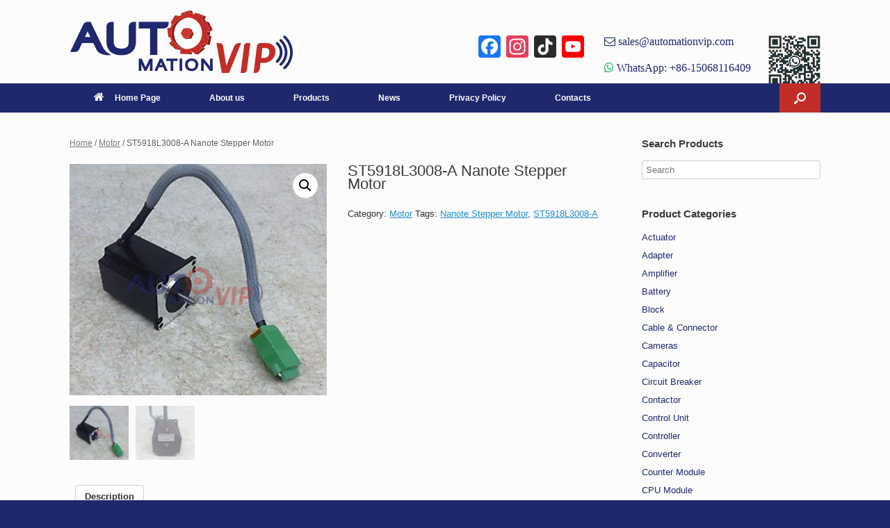

--- FILE ---
content_type: text/html; charset=UTF-8
request_url: https://www.automationvip.com/product/st5918l3008-a-nanote-stepper-motor/
body_size: 83627
content:
<!DOCTYPE html>
<html lang="en-US">
<head>
	<meta charset="UTF-8" />
	<meta http-equiv="X-UA-Compatible" content="IE=10" />
	<link rel="profile" href="http://gmpg.org/xfn/11" />
	<link rel="pingback" href="https://www.automationvip.com/xmlrpc.php" />
	<title>ST5918L3008-A Nanote Stepper Motor - Automation VIP</title>

<!-- All in One SEO Pack 2.3.16 by Michael Torbert of Semper Fi Web Designob_start_detected [-1,-1] -->
<link rel="canonical" href="https://www.automationvip.com/product/st5918l3008-a-nanote-stepper-motor/" />
<!-- /all in one seo pack -->
<link rel='dns-prefetch' href='//static.addtoany.com' />
<link rel='dns-prefetch' href='//s.w.org' />
<link rel="alternate" type="application/rss+xml" title="Automation VIP &raquo; Feed" href="https://www.automationvip.com/feed/" />
<link rel="alternate" type="application/rss+xml" title="Automation VIP &raquo; Comments Feed" href="https://www.automationvip.com/comments/feed/" />
<!-- This site uses the Google Analytics by MonsterInsights plugin v6.2.3 - Using Analytics tracking - https://www.monsterinsights.com/ -->
<script type="text/javascript" data-cfasync="false">
		var disableStr = 'ga-disable-UA-106138531-2';

	/* Function to detect opted out users */
	function __gaTrackerIsOptedOut() {
		return document.cookie.indexOf(disableStr + '=true') > -1;
	}

	/* Disable tracking if the opt-out cookie exists. */
	if ( __gaTrackerIsOptedOut() ) {
		window[disableStr] = true;
	}

	/* Opt-out function */
	function __gaTrackerOptout() {
	  document.cookie = disableStr + '=true; expires=Thu, 31 Dec 2099 23:59:59 UTC; path=/';
	  window[disableStr] = true;
	}
		(function(i,s,o,g,r,a,m){i['GoogleAnalyticsObject']=r;i[r]=i[r]||function(){
		(i[r].q=i[r].q||[]).push(arguments)},i[r].l=1*new Date();a=s.createElement(o),
		m=s.getElementsByTagName(o)[0];a.async=1;a.src=g;m.parentNode.insertBefore(a,m)
	})(window,document,'script','//www.google-analytics.com/analytics.js','__gaTracker');

	__gaTracker('create', 'UA-106138531-2', 'auto');
	__gaTracker('set', 'forceSSL', true);
	__gaTracker('require', 'displayfeatures');
	__gaTracker('require', 'linkid', 'linkid.js');
	__gaTracker('send','pageview');
</script>
<!-- / Google Analytics by MonsterInsights -->
		<script type="text/javascript">
			window._wpemojiSettings = {"baseUrl":"https:\/\/s.w.org\/images\/core\/emoji\/2.3\/72x72\/","ext":".png","svgUrl":"https:\/\/s.w.org\/images\/core\/emoji\/2.3\/svg\/","svgExt":".svg","source":{"concatemoji":"https:\/\/www.automationvip.com\/wp-includes\/js\/wp-emoji-release.min.js?ver=4.8.25"}};
			!function(t,a,e){var r,i,n,o=a.createElement("canvas"),l=o.getContext&&o.getContext("2d");function c(t){var e=a.createElement("script");e.src=t,e.defer=e.type="text/javascript",a.getElementsByTagName("head")[0].appendChild(e)}for(n=Array("flag","emoji4"),e.supports={everything:!0,everythingExceptFlag:!0},i=0;i<n.length;i++)e.supports[n[i]]=function(t){var e,a=String.fromCharCode;if(!l||!l.fillText)return!1;switch(l.clearRect(0,0,o.width,o.height),l.textBaseline="top",l.font="600 32px Arial",t){case"flag":return(l.fillText(a(55356,56826,55356,56819),0,0),e=o.toDataURL(),l.clearRect(0,0,o.width,o.height),l.fillText(a(55356,56826,8203,55356,56819),0,0),e===o.toDataURL())?!1:(l.clearRect(0,0,o.width,o.height),l.fillText(a(55356,57332,56128,56423,56128,56418,56128,56421,56128,56430,56128,56423,56128,56447),0,0),e=o.toDataURL(),l.clearRect(0,0,o.width,o.height),l.fillText(a(55356,57332,8203,56128,56423,8203,56128,56418,8203,56128,56421,8203,56128,56430,8203,56128,56423,8203,56128,56447),0,0),e!==o.toDataURL());case"emoji4":return l.fillText(a(55358,56794,8205,9794,65039),0,0),e=o.toDataURL(),l.clearRect(0,0,o.width,o.height),l.fillText(a(55358,56794,8203,9794,65039),0,0),e!==o.toDataURL()}return!1}(n[i]),e.supports.everything=e.supports.everything&&e.supports[n[i]],"flag"!==n[i]&&(e.supports.everythingExceptFlag=e.supports.everythingExceptFlag&&e.supports[n[i]]);e.supports.everythingExceptFlag=e.supports.everythingExceptFlag&&!e.supports.flag,e.DOMReady=!1,e.readyCallback=function(){e.DOMReady=!0},e.supports.everything||(r=function(){e.readyCallback()},a.addEventListener?(a.addEventListener("DOMContentLoaded",r,!1),t.addEventListener("load",r,!1)):(t.attachEvent("onload",r),a.attachEvent("onreadystatechange",function(){"complete"===a.readyState&&e.readyCallback()})),(r=e.source||{}).concatemoji?c(r.concatemoji):r.wpemoji&&r.twemoji&&(c(r.twemoji),c(r.wpemoji)))}(window,document,window._wpemojiSettings);
		</script>
		<style type="text/css">
img.wp-smiley,
img.emoji {
	display: inline !important;
	border: none !important;
	box-shadow: none !important;
	height: 1em !important;
	width: 1em !important;
	margin: 0 .07em !important;
	vertical-align: -0.1em !important;
	background: none !important;
	padding: 0 !important;
}
</style>
<link rel='stylesheet' id='berocket_lgv_style-css'  href='https://www.automationvip.com/wp-content/plugins/gridlist-view-for-woocommerce/css/shop_lgv.css?ver=1.0.9.1' type='text/css' media='all' />
<link rel='stylesheet' id='font-awesome-css'  href='https://www.automationvip.com/wp-content/plugins/gridlist-view-for-woocommerce/css/font-awesome.min.css?ver=4.8.25' type='text/css' media='all' />
<link rel='stylesheet' id='sow-button-base-css'  href='https://www.automationvip.com/wp-content/plugins/so-widgets-bundle/widgets/button/css/style.css?ver=1.9.8' type='text/css' media='all' />
<link rel='stylesheet' id='tags-page-css'  href='https://www.automationvip.com/wp-content/plugins/tags-page/css/tags-page.min.css?ver=4.8.25' type='text/css' media='all' />
<link rel='stylesheet' id='wcps_style-css'  href='https://www.automationvip.com/wp-content/plugins/woocommerce-products-slider/assets/front/css/style.css?ver=4.8.25' type='text/css' media='all' />
<link rel='stylesheet' id='wcps_style.themes-css'  href='https://www.automationvip.com/wp-content/plugins/woocommerce-products-slider/assets/global/css/style.themes.css?ver=4.8.25' type='text/css' media='all' />
<link rel='stylesheet' id='owl.carousel-css'  href='https://www.automationvip.com/wp-content/plugins/woocommerce-products-slider/assets/front/css/owl.carousel.css?ver=4.8.25' type='text/css' media='all' />
<link rel='stylesheet' id='photoswipe-css'  href='//www.automationvip.com/wp-content/plugins/woocommerce/assets/css/photoswipe/photoswipe.css?ver=3.1.2' type='text/css' media='all' />
<link rel='stylesheet' id='photoswipe-default-skin-css'  href='//www.automationvip.com/wp-content/plugins/woocommerce/assets/css/photoswipe/default-skin/default-skin.css?ver=3.1.2' type='text/css' media='all' />
<link rel='stylesheet' id='woocommerce-layout-css'  href='//www.automationvip.com/wp-content/plugins/woocommerce/assets/css/woocommerce-layout.css?ver=3.1.2' type='text/css' media='all' />
<link rel='stylesheet' id='woocommerce-smallscreen-css'  href='//www.automationvip.com/wp-content/plugins/woocommerce/assets/css/woocommerce-smallscreen.css?ver=3.1.2' type='text/css' media='only screen and (max-width: 768px)' />
<link rel='stylesheet' id='woocommerce-general-css'  href='//www.automationvip.com/wp-content/plugins/woocommerce/assets/css/woocommerce.css?ver=3.1.2' type='text/css' media='all' />
<link rel='stylesheet' id='wp-show-posts-css'  href='https://www.automationvip.com/wp-content/plugins/wp-show-posts/css/wp-show-posts-min.css?ver=1.1.3' type='text/css' media='all' />
<link rel='stylesheet' id='vantage-style-css'  href='https://www.automationvip.com/wp-content/themes/vantage/style.css?ver=1.6.3' type='text/css' media='all' />
<link rel='stylesheet' id='vantage-woocommerce-css'  href='https://www.automationvip.com/wp-content/themes/vantage/css/woocommerce.css?ver=4.8.25' type='text/css' media='all' />
<link rel='stylesheet' id='siteorigin-mobilenav-css'  href='https://www.automationvip.com/wp-content/themes/vantage/inc/mobilenav/css/mobilenav.css?ver=1.6.3' type='text/css' media='all' />
<link rel='stylesheet' id='recent-posts-widget-with-thumbnails-public-style-css'  href='https://www.automationvip.com/wp-content/plugins/recent-posts-widget-with-thumbnails/public.css?ver=5.1.1' type='text/css' media='all' />
<link rel='stylesheet' id='addtoany-css'  href='https://www.automationvip.com/wp-content/plugins/add-to-any/addtoany.min.css?ver=1.16' type='text/css' media='all' />
<script type='text/javascript' src='https://www.automationvip.com/wp-includes/js/jquery/jquery.js?ver=1.12.4'></script>
<script type='text/javascript' src='https://www.automationvip.com/wp-includes/js/jquery/jquery-migrate.min.js?ver=1.4.1'></script>
<script type='text/javascript' src='https://www.automationvip.com/wp-content/plugins/gridlist-view-for-woocommerce/js/jquery.cookie.js?ver=1.0.9.1'></script>
<script type='text/javascript'>
/* <![CDATA[ */
var lgv_options = {"user_func":{"before_style_set":"","after_style_set":"","after_style_list":"","after_style_grid":"","before_get_cookie":"","after_get_cookie":"","before_buttons_reselect":"","after_buttons_reselect":"","before_product_reselect":"","after_product_reselect":"","before_page_reload":"","before_ajax_product_reload":"","after_ajax_product_reload":""}};
/* ]]> */
</script>
<script type='text/javascript' src='https://www.automationvip.com/wp-content/plugins/gridlist-view-for-woocommerce/js/grid_view.js?ver=1.0.9.1'></script>
<script type='text/javascript'>
/* <![CDATA[ */
var monsterinsights_frontend = {"js_events_tracking":"true","is_debug_mode":"false","download_extensions":"doc,exe,js,pdf,ppt,tgz,zip,xls","inbound_paths":"","home_url":"https:\/\/www.automationvip.com","track_download_as":"event","internal_label":"int","hash_tracking":"false"};
/* ]]> */
</script>
<script type='text/javascript' src='https://www.automationvip.com/wp-content/plugins/google-analytics-for-wordpress/assets/js/frontend.js?ver=6.2.3'></script>
<script type='text/javascript'>
window.a2a_config=window.a2a_config||{};a2a_config.callbacks=[];a2a_config.overlays=[];a2a_config.templates={};
</script>
<script type='text/javascript' async src='https://static.addtoany.com/menu/page.js'></script>
<script type='text/javascript' async src='https://www.automationvip.com/wp-content/plugins/add-to-any/addtoany.min.js?ver=1.1'></script>
<script type='text/javascript'>
/* <![CDATA[ */
var wcps_ajax = {"wcps_ajaxurl":"https:\/\/www.automationvip.com\/wp-admin\/admin-ajax.php"};
/* ]]> */
</script>
<script type='text/javascript' src='https://www.automationvip.com/wp-content/plugins/woocommerce-products-slider/assets/front/js/scripts.js?ver=4.8.25'></script>
<script type='text/javascript' src='https://www.automationvip.com/wp-content/plugins/woocommerce-products-slider/assets/front/js/owl.carousel.min.js?ver=4.8.25'></script>
<script type='text/javascript' src='https://www.automationvip.com/wp-content/themes/vantage/js/jquery.flexslider.min.js?ver=2.1'></script>
<script type='text/javascript' src='https://www.automationvip.com/wp-content/themes/vantage/js/jquery.touchSwipe.min.js?ver=1.6.6'></script>
<script type='text/javascript' src='https://www.automationvip.com/wp-content/themes/vantage/js/jquery.theme-main.min.js?ver=1.6.3'></script>
<script type='text/javascript' src='https://www.automationvip.com/wp-content/themes/vantage/js/jquery.fitvids.min.js?ver=1.0'></script>
<!--[if lt IE 9]>
<script type='text/javascript' src='https://www.automationvip.com/wp-content/themes/vantage/js/html5.min.js?ver=3.7.3'></script>
<![endif]-->
<!--[if (gte IE 6)&(lte IE 8)]>
<script type='text/javascript' src='https://www.automationvip.com/wp-content/themes/vantage/js/selectivizr.min.js?ver=1.0.2'></script>
<![endif]-->
<script type='text/javascript'>
/* <![CDATA[ */
var mobileNav = {"search":{"url":"https:\/\/www.automationvip.com","placeholder":"Search"},"text":{"navigate":"Menu","back":"Back","close":"Close"},"nextIconUrl":"https:\/\/www.automationvip.com\/wp-content\/themes\/vantage\/inc\/mobilenav\/images\/next.png","mobileMenuClose":"<i class=\"fa fa-times\"><\/i>"};
/* ]]> */
</script>
<script type='text/javascript' src='https://www.automationvip.com/wp-content/themes/vantage/inc/mobilenav/js/mobilenav.min.js?ver=1.6.3'></script>
<link rel='https://api.w.org/' href='https://www.automationvip.com/wp-json/' />
<link rel="EditURI" type="application/rsd+xml" title="RSD" href="https://www.automationvip.com/xmlrpc.php?rsd" />
<link rel="wlwmanifest" type="application/wlwmanifest+xml" href="https://www.automationvip.com/wp-includes/wlwmanifest.xml" /> 
<meta name="generator" content="WordPress 4.8.25" />
<meta name="generator" content="WooCommerce 3.1.2" />
<link rel='shortlink' href='https://www.automationvip.com/?p=8085' />
<link rel="alternate" type="application/json+oembed" href="https://www.automationvip.com/wp-json/oembed/1.0/embed?url=https%3A%2F%2Fwww.automationvip.com%2Fproduct%2Fst5918l3008-a-nanote-stepper-motor%2F" />
<link rel="alternate" type="text/xml+oembed" href="https://www.automationvip.com/wp-json/oembed/1.0/embed?url=https%3A%2F%2Fwww.automationvip.com%2Fproduct%2Fst5918l3008-a-nanote-stepper-motor%2F&#038;format=xml" />
        <style>
                            div.berocket_lgv_widget a.berocket_lgv_button{
                                    }
                div.berocket_lgv_widget a.berocket_lgv_button:hover{
                                    }
                div.berocket_lgv_widget a.berocket_lgv_button.selected{
                                    }
                        .br_lgv_product_count_block span.br_lgv_product_count{
                undefined            }
            .br_lgv_product_count_block span.br_lgv_product_count.text{
                undefined            }
        </style>
                    <style type="text/css">.so-widget-sow-button-atom-457d29538796 .ow-button-base a {
  -ms-box-sizing: border-box;
  -moz-box-sizing: border-box;
  -webkit-box-sizing: border-box;
  box-sizing: border-box;
  font-size: 1em;
  padding: 1em 2em;
  background: #1b225f;
  background: -webkit-gradient(linear, left bottom, left top, color-stop(0, #101437), color-stop(1, #1b225f));
  background: -ms-linear-gradient(bottom, #101437, #1b225f);
  background: -moz-linear-gradient(center bottom, #101437 0%, #1b225f 100%);
  background: -o-linear-gradient(#1b225f, #101437);
  filter: progid:DXImageTransform.Microsoft.gradient(startColorstr='#1b225f', endColorstr='#101437', GradientType=0);
  border: 1px solid;
  border-color: #0c102b #0a0d23 #070818 #0a0d23;
  color: #ffffff !important;
  -webkit-border-radius: 0.25em;
  -moz-border-radius: 0.25em;
  border-radius: 0.25em;
  -webkit-box-shadow: inset 0 1px 0 rgba(255,255,255,0.2), 0 1px 2px rgba(0,0,0,0.065);
  -moz-box-shadow: inset 0 1px 0 rgba(255,255,255,0.2), 0 1px 2px rgba(0,0,0,0.065);
  box-shadow: inset 0 1px 0 rgba(255,255,255,0.2), 0 1px 2px rgba(0,0,0,0.065);
  text-shadow: 0 1px 0 rgba(0, 0, 0, 0.05);
}
.so-widget-sow-button-atom-457d29538796 .ow-button-base a .sow-icon-image,
.so-widget-sow-button-atom-457d29538796 .ow-button-base a [class^="sow-icon-"] {
  margin: -0.1em 0.75em -0.2em -0.75em;
}
.so-widget-sow-button-atom-457d29538796 .ow-button-base a:visited,
.so-widget-sow-button-atom-457d29538796 .ow-button-base a:active,
.so-widget-sow-button-atom-457d29538796 .ow-button-base a:hover {
  color: #ffffff !important;
}
.so-widget-sow-button-atom-457d29538796 .ow-button-base a.ow-button-hover:hover {
  background: #1d2567;
  background: -webkit-gradient(linear, left bottom, left top, color-stop(0, #12173f), color-stop(1, #1d2567));
  background: -ms-linear-gradient(bottom, #12173f, #1d2567);
  background: -moz-linear-gradient(center bottom, #12173f 0%, #1d2567 100%);
  background: -o-linear-gradient(#1d2567, #12173f);
  filter: progid:DXImageTransform.Microsoft.gradient(startColorstr='#1d2567', endColorstr='#12173f', GradientType=0);
  border-color: #0f1233 #0c102b #090b1f #0c102b;
  color: #ffffff;
}</style>            <style type="text/css">.so-widget-sow-button-atom-581d150052c2 .ow-button-base a {
  -ms-box-sizing: border-box;
  -moz-box-sizing: border-box;
  -webkit-box-sizing: border-box;
  box-sizing: border-box;
  font-size: 1em;
  padding: 1em 2em;
  background: #1f286d;
  background: -webkit-gradient(linear, left bottom, left top, color-stop(0, #141945), color-stop(1, #1f286d));
  background: -ms-linear-gradient(bottom, #141945, #1f286d);
  background: -moz-linear-gradient(center bottom, #141945 0%, #1f286d 100%);
  background: -o-linear-gradient(#1f286d, #141945);
  filter: progid:DXImageTransform.Microsoft.gradient(startColorstr='#1f286d', endColorstr='#141945', GradientType=0);
  border: 1px solid;
  border-color: #101539 #0e1231 #0b0e26 #0e1231;
  color: #ffffff !important;
  -webkit-border-radius: 0.25em;
  -moz-border-radius: 0.25em;
  border-radius: 0.25em;
  -webkit-box-shadow: inset 0 1px 0 rgba(255,255,255,0.2), 0 1px 2px rgba(0,0,0,0.065);
  -moz-box-shadow: inset 0 1px 0 rgba(255,255,255,0.2), 0 1px 2px rgba(0,0,0,0.065);
  box-shadow: inset 0 1px 0 rgba(255,255,255,0.2), 0 1px 2px rgba(0,0,0,0.065);
  text-shadow: 0 1px 0 rgba(0, 0, 0, 0.05);
}
.so-widget-sow-button-atom-581d150052c2 .ow-button-base a .sow-icon-image,
.so-widget-sow-button-atom-581d150052c2 .ow-button-base a [class^="sow-icon-"] {
  margin: -0.1em 0.75em -0.2em -0.75em;
}
.so-widget-sow-button-atom-581d150052c2 .ow-button-base a:visited,
.so-widget-sow-button-atom-581d150052c2 .ow-button-base a:active,
.so-widget-sow-button-atom-581d150052c2 .ow-button-base a:hover {
  color: #ffffff !important;
}
.so-widget-sow-button-atom-581d150052c2 .ow-button-base a.ow-button-hover:hover {
  background: #212b75;
  background: -webkit-gradient(linear, left bottom, left top, color-stop(0, #161c4d), color-stop(1, #212b75));
  background: -ms-linear-gradient(bottom, #161c4d, #212b75);
  background: -moz-linear-gradient(center bottom, #161c4d 0%, #212b75 100%);
  background: -o-linear-gradient(#212b75, #161c4d);
  filter: progid:DXImageTransform.Microsoft.gradient(startColorstr='#212b75', endColorstr='#161c4d', GradientType=0);
  border-color: #131841 #101539 #0d112d #101539;
  color: #ffffff;
}</style><meta name="viewport" content="width=device-width, initial-scale=1" />		<style type="text/css">
			.so-mobilenav-mobile + * { display: none; }
			@media screen and (max-width: 480px) { .so-mobilenav-mobile + * { display: block; } .so-mobilenav-standard + * { display: none; } }
		</style>
		<noscript><style>.woocommerce-product-gallery{ opacity: 1 !important; }</style></noscript>
		<style type="text/css" media="screen">
		#footer-widgets .widget { width: 33.333%; }
		#masthead-widgets .widget { width: 100%; }
	</style>
	<style type="text/css" id="vantage-footer-widgets">#footer-widgets aside { width : 33.333%; } </style> <style id='vantage-custom-css' class='siteorigin-custom-css' type='text/css'>
.widget_circleicon-widget .circle-icon-box .circle-icon {background-color:#2a4b99;}

.single-product .related {
    margin-top: 50px; 
}

.single-product .part-no-display{
    display: none !important;
}

.berocket_lgv_additional_data .product_meta {
    display: none !important;
}

.berocket_lgv_additional_data .lgv_link h3 {
    padding-top: 70px;
}

.woocommerce ul.products .product.berocket_lgv_list:nth-child(n), .woocommerce-page ul.products .product.berocket_lgv_list:nth-child(n) {
    margin-top: 30px;
    margin-right:30px;
}

.woocommerce .button.product_type_simple.ajax_add_to_cart {
    display: none !important;
}

.berocket_lgv_additional_data a:hover, .berocket_lgv_additional_data a:focus {
    color: #F47E3C;
}

.vantage-grid-loop article .excerpt {
    display: none !important;
}


.product-specifications {
    width:100%;
}
.product-specifications th, .product-specifications td {
    border: 1px solid black;
    border-collapse: collapse;
}
.product-specifications#t01 th, td {
    padding: 5px;
}
.product-specifications#t01 {
    width: 100%;    
}
.product-specifications#t01 th {
    background-color: #6D6D6D;
    color: white;
}
.product-specifications#t01 code {
    color: red;
    font-weight:bolder;
}
/*
.product-specifications#t01 .shank-name-style {
    background-color:#ddd;
    color: #1CC253;
}
*/
.product-specifications#t01 th, .product-specifications#t01 td {
    text-align: center;
    font-size: 10px;
    border-color:#ccc;
    vertical-align: middle;
      
}
.product-specifications#t01 caption {
    text-align: right;
    font-weight: bolder;
}

.sub-specifications {
    width:100%;
}
.sub-specifications th, .sub-specifications td {
    border: 0px;
}

.rpwwt-widget ul li {
    overflow: hidden;
    margin: 0 0 0.5em;
}

.vantage-grid-loop article h3 {
    font-size: 15px;
    font-weight: normal;
    margin-bottom: 8px;
    margin-top: 0;
}

.table-parent {
  overflow:auto;
  display:block;
}

.table-parent table {
  min-width:100%;
}

article.post .entry-header .entry-thumbnail, article.page .entry-header .entry-thumbnail {
    display: none !important;
}

.product-specifications#t02 th, .product-specifications#t02 td {
    text-align: center;
    font-size: 12px;
    border-color:#ccc;
    vertical-align: middle;
}

.product-specifications#t02 th {
    background-color: #6D6D6D;
    color: white;
  height:50px;
  
}

#masthead .hgroup {
    zoom: 1;
    position: relative;
    padding-top: 15px;
    padding-bottom: 15px;
}

.single-product #enquiry {
    display: none !important;
}
</style>
<style type="text/css" id="customizer-css">#masthead .hgroup h1, #masthead.masthead-logo-in-menu .logo > h1 { font-size: px } .entry-content a, .entry-content a:visited, article.post .author-box .box-content .author-posts a:hover, #secondary a, #secondary a:visited, #masthead .hgroup a, #masthead .hgroup a:visited, .comment-form .logged-in-as a, .comment-form .logged-in-as a:visited { color: #1f286d } .entry-content a:hover, .entry-content a:focus, .entry-content a:active, #secondary a:hover, #masthead .hgroup a:hover, #masthead .hgroup a:focus, #masthead .hgroup a:active, .comment-form .logged-in-as a:hover, .comment-form .logged-in-as a:focus, .comment-form .logged-in-as a:active { color: #c22e27 } .main-navigation ul { text-align: left } .main-navigation { background-color: #1f286d } .main-navigation a { color: #ffffff } .main-navigation ul ul { background-color: #1f286d } .main-navigation ul ul a { color: #ffffff } .main-navigation ul li:hover > a, #search-icon #search-icon-icon:hover { background-color: #c22e27 } .main-navigation ul ul li:hover > a { background-color: #c22e27 } .main-navigation [class^="fa fa-"], .main-navigation .mobile-nav-icon { color: #ffffff } #search-icon #search-icon-icon { background-color: #c22e27 } #search-icon #search-icon-icon .vantage-icon-search { color: #ffffff } #search-icon .searchform { background-color: #c22e27 } #search-icon .searchform input[name=s] { color: #ffffff } .main-navigation ul li a { padding-top: 15px; padding-bottom: 15px } .main-navigation ul li { font-size: 12px } #header-sidebar .widget_nav_menu ul.menu > li > ul.sub-menu { border-top-color: #00a6fa } .mobile-nav-frame { background-color: #c22e27 } .mobile-nav-frame .title { background-color: #1f286d } .mobile-nav-frame form.search input[type=search] { background-color: #ffffff } .mobile-nav-frame ul li a.link, .mobile-nav-frame .next { color: #ffffff } .mobile-nav-frame ul { background-color: #1f286d; border-color: #1f286d } a.button, button, html input[type="button"], input[type="reset"], input[type="submit"], .post-navigation a, #image-navigation a, article.post .more-link, article.page .more-link, .paging-navigation a, .woocommerce #page-wrapper .button, .woocommerce a.button, .woocommerce .checkout-button, .woocommerce input.button, #infinite-handle span button { text-shadow: none } a.button, button, html input[type="button"], input[type="reset"], input[type="submit"], .post-navigation a, #image-navigation a, article.post .more-link, article.page .more-link, .paging-navigation a, .woocommerce #page-wrapper .button, .woocommerce a.button, .woocommerce .checkout-button, .woocommerce input.button, .woocommerce #respond input#submit.alt, .woocommerce a.button.alt, .woocommerce button.button.alt, .woocommerce input.button.alt, #infinite-handle span { -webkit-box-shadow: none; -moz-box-shadow: none; box-shadow: none } .woocommerce #respond input#submit.alt, .woocommerce a.button.alt, .woocommerce button.button.alt, .woocommerce input.button.alt { background: #c22e27 } .woocommerce #respond input#submit.alt:hover, .woocommerce a.button.alt:hover, .woocommerce button.button.alt:hover, .woocommerce input.button.alt:hover { background: #c22e27; opacity: 0.75 } .woocommerce #respond input#submit.alt:focus, .woocommerce a.button.alt:focus, .woocommerce button.button.alt:focus, .woocommerce input.button.alt:focus { background: #c22e27; opacity: 0.75 } #masthead-widgets .widget .widget-title { color: #1f286d } .widget_circleicon-widget .circle-icon-box .circle-icon:not(.icon-style-set) { background-color: #1f286d } #colophon, body.layout-full { background-color: #1f286d } #footer-widgets .widget .widget-title { color: #ffffff } #footer-widgets .widget { color: #ffffff } #colophon .widget_nav_menu .menu-item a { border-color: #ffffff } #footer-widgets .widget a, #footer-widgets .widget a:visited { color: #ffffff } #footer-widgets .widget a:hover, #footer-widgets .widget a:focus, #footer-widgets .widget a:active { color: #ffffff } #colophon #theme-attribution, #colophon #site-info { color: #ffffff } #colophon #theme-attribution a, #colophon #site-info a { color: #d3d3d3 } #scroll-to-top { background: #c22e27 } </style>	<link rel="shortcut icon" href="/wp-content/uploads/2017/09/favicon.ico" />
</head>

<body class="product-template-default single single-product postid-8085 woocommerce woocommerce-page responsive layout-full no-js has-sidebar has-menu-search page-layout-default mobilenav">

<div id="page-wrapper">

	
	
		<header id="masthead" class="site-header" role="banner">
	<div class="hgroup full-container ">

		
			<a href="https://www.automationvip.com/" title="Automation VIP" rel="home" class="logo"><img src="https://www.automationvip.com/wp-content/uploads/2023/07/automationvip_logo.png"  class="logo-height-constrain"  width="322"  height="90"  alt="Automation VIP Logo"  /></a>
			
				<div id="header-sidebar" >
					<aside id="a2a_follow_widget-2" class="widget widget_a2a_follow_widget"><div class="a2a_kit a2a_kit_size_32 a2a_follow addtoany_list"><a class="a2a_button_facebook" href="https://www.facebook.com/automationvip" title="Facebook" rel="noopener" target="_blank"></a><a class="a2a_button_instagram" href="https://www.instagram.com/automationvip" title="Instagram" rel="noopener" target="_blank"></a><a class="a2a_button_tiktok" href="https://www.tiktok.com/@automationvip" title="TikTok" rel="noopener" target="_blank"></a><a class="a2a_button_youtube_channel" href="https://www.youtube.com/@automationvip" title="YouTube Channel" rel="noopener" target="_blank"></a></div></aside><aside id="text-2" class="widget widget_text">			<div class="textwidget"><div class="fa fa-envelope-o" style="color: #1e345e; font-size: 16px;"><a href="mailto:sales@automationvip.com"> sales@automationvip.com</a></div>
<p></p>
<div class="fa fa-whatsapp" style="color: #1bb85e; font-size: 16px;"><a href="https://api.whatsapp.com/send?phone=8615068116409" target="_blank" rel="noopener"> WhatsApp: +86-15068116409</a></div>
</div>
		</aside><aside id="media_image-2" class="widget widget_media_image"><img width="75" height="75" src="https://www.automationvip.com/wp-content/uploads/2025/02/Whatsapp_QRcode-1.jpg" class="image wp-image-12037  attachment-full size-full" alt="" style="max-width: 100%; height: auto;" /></aside>				</div>

			
		
	</div><!-- .hgroup.full-container -->

	
<nav role="navigation" class="site-navigation main-navigation primary use-sticky-menu">

	<div class="full-container">
							<div id="search-icon">
				<div id="search-icon-icon"><div class="vantage-icon-search"></div></div>
				
<form method="get" class="searchform" action="https://www.automationvip.com/" role="search">
	<input type="text" class="field" name="s" value="" placeholder="Search"/>
</form>
			</div>
		
					<div id="so-mobilenav-standard-1" data-id="1" class="so-mobilenav-standard"></div><div class="menu-mainmenu-container"><ul id="menu-mainmenu" class="menu"><li id="menu-item-82" class="menu-item menu-item-type-post_type menu-item-object-page menu-item-home menu-item-82"><a href="https://www.automationvip.com/"><span class="fa fa-home"></span>Home Page</a></li>
<li id="menu-item-83" class="menu-item menu-item-type-post_type menu-item-object-page menu-item-83"><a href="https://www.automationvip.com/about-us/">About us</a></li>
<li id="menu-item-91" class="menu-item menu-item-type-post_type menu-item-object-page current_page_parent menu-item-91"><a href="https://www.automationvip.com/products/">Products</a></li>
<li id="menu-item-90" class="menu-item menu-item-type-post_type menu-item-object-page menu-item-90"><a href="https://www.automationvip.com/news/">News</a></li>
<li id="menu-item-87" class="menu-item menu-item-type-post_type menu-item-object-page menu-item-87"><a href="https://www.automationvip.com/privacy-policy/">Privacy Policy</a></li>
<li id="menu-item-86" class="menu-item menu-item-type-post_type menu-item-object-page menu-item-86"><a href="https://www.automationvip.com/contacts/">Contacts</a></li>
</ul></div><div id="so-mobilenav-mobile-1" data-id="1" class="so-mobilenav-mobile"></div><div class="menu-mobilenav-container"><ul id="mobile-nav-item-wrap-1" class="menu"><li><a href="#" class="mobilenav-main-link" data-id="1"><span class="mobile-nav-icon"></span>Menu</a></li></ul></div>			</div>
</nav><!-- .site-navigation .main-navigation -->

</header><!-- #masthead .site-header -->

	
	
	
	
	<div id="main" class="site-main">
		<div class="full-container">
			
	<div id="container"><div id="content" role="main"><nav class="woocommerce-breadcrumb"><a href="https://www.automationvip.com">Home</a>&nbsp;&#47;&nbsp;<a href="https://www.automationvip.com/product-category/motor/">Motor</a>&nbsp;&#47;&nbsp;ST5918L3008-A Nanote Stepper Motor</nav>
		
			

<div id="product-8085" class="post-8085 product type-product status-publish has-post-thumbnail product_cat-motor product_tag-nanote-stepper-motor product_tag-st5918l3008-a post first instock shipping-taxable product-type-simple">

	<div class="woocommerce-product-gallery woocommerce-product-gallery--with-images woocommerce-product-gallery--columns-4 images" data-columns="4" style="opacity: 0; transition: opacity .25s ease-in-out;">
	<figure class="woocommerce-product-gallery__wrapper">
		<div data-thumb="https://www.automationvip.com/wp-content/uploads/2023/08/ST5918L3008-A-Nanote-Stepper-Motor-180x165.jpg" class="woocommerce-product-gallery__image"><a href="https://www.automationvip.com/wp-content/uploads/2023/08/ST5918L3008-A-Nanote-Stepper-Motor.jpg"><img width="600" height="540" src="https://www.automationvip.com/wp-content/uploads/2023/08/ST5918L3008-A-Nanote-Stepper-Motor-600x540.jpg" class="attachment-shop_single size-shop_single wp-post-image" alt="ST5918L3008-A Nanote Stepper Motor" title="ST5918L3008-A Nanote Stepper Motor" data-caption="ST5918L3008-A Nanote Stepper Motor" data-src="https://www.automationvip.com/wp-content/uploads/2023/08/ST5918L3008-A-Nanote-Stepper-Motor.jpg" data-large_image="https://www.automationvip.com/wp-content/uploads/2023/08/ST5918L3008-A-Nanote-Stepper-Motor.jpg" data-large_image_width="600" data-large_image_height="540" srcset="https://www.automationvip.com/wp-content/uploads/2023/08/ST5918L3008-A-Nanote-Stepper-Motor.jpg 600w, https://www.automationvip.com/wp-content/uploads/2023/08/ST5918L3008-A-Nanote-Stepper-Motor-300x270.jpg 300w" sizes="(max-width: 600px) 100vw, 600px" /></a></div><div data-thumb="https://www.automationvip.com/wp-content/uploads/2023/08/ST5918L3008-A-Nanote-Stepper-Motor2-180x165.jpg" class="woocommerce-product-gallery__image"><a href="https://www.automationvip.com/wp-content/uploads/2023/08/ST5918L3008-A-Nanote-Stepper-Motor2.jpg"><img width="600" height="550" src="https://www.automationvip.com/wp-content/uploads/2023/08/ST5918L3008-A-Nanote-Stepper-Motor2-600x550.jpg" class="attachment-shop_single size-shop_single" alt="ST5918L3008-A Nanote Stepper Motor" title="ST5918L3008-A Nanote Stepper Motor2" data-caption="ST5918L3008-A Nanote Stepper Motor" data-src="https://www.automationvip.com/wp-content/uploads/2023/08/ST5918L3008-A-Nanote-Stepper-Motor2.jpg" data-large_image="https://www.automationvip.com/wp-content/uploads/2023/08/ST5918L3008-A-Nanote-Stepper-Motor2.jpg" data-large_image_width="600" data-large_image_height="573" srcset="https://www.automationvip.com/wp-content/uploads/2023/08/ST5918L3008-A-Nanote-Stepper-Motor2-600x550.jpg 600w, https://www.automationvip.com/wp-content/uploads/2023/08/ST5918L3008-A-Nanote-Stepper-Motor2-180x165.jpg 180w, https://www.automationvip.com/wp-content/uploads/2023/08/ST5918L3008-A-Nanote-Stepper-Motor2-400x366.jpg 400w" sizes="(max-width: 600px) 100vw, 600px" /></a></div>	</figure>
</div>

	<div class="summary entry-summary">

		<h1 class="product_title entry-title">ST5918L3008-A Nanote Stepper Motor</h1><p class="price"></p>
     <div id="enquiry">
            <input type="button" name="contact" value="Make an enquiry for this product" class="contact wpi-button single_add_to_cart_button button alt" />
     </div>
        
<div class="product_meta">

	
	
	<span class="posted_in">Category: <a href="https://www.automationvip.com/product-category/motor/" rel="tag">Motor</a></span>
	<span class="tagged_as">Tags: <a href="https://www.automationvip.com/product-tag/nanote-stepper-motor/" rel="tag">Nanote Stepper Motor</a>, <a href="https://www.automationvip.com/product-tag/st5918l3008-a/" rel="tag">ST5918L3008-A</a></span>
	
</div>


	</div><!-- .summary -->

	
	<div class="woocommerce-tabs wc-tabs-wrapper">
		<ul class="tabs wc-tabs" role="tablist">
							<li class="description_tab" id="tab-title-description" role="tab" aria-controls="tab-description">
					<a href="#tab-description">Description</a>
				</li>
					</ul>
					<div class="woocommerce-Tabs-panel woocommerce-Tabs-panel--description panel entry-content wc-tab" id="tab-description" role="tabpanel" aria-labelledby="tab-title-description">
				
  <h2>Description</h2>

<p><img class="size-full wp-image-8086" src="https://www.automationvip.com/wp-content/uploads/2023/08/ST5918L3008-A-Nanote-Stepper-Motor.jpg" alt="ST5918L3008-A Nanote Stepper Motor" width="600" height="540" srcset="https://www.automationvip.com/wp-content/uploads/2023/08/ST5918L3008-A-Nanote-Stepper-Motor.jpg 600w, https://www.automationvip.com/wp-content/uploads/2023/08/ST5918L3008-A-Nanote-Stepper-Motor-300x270.jpg 300w" sizes="(max-width: 600px) 100vw, 600px" /></p>
<div id="attachment_8087" style="width: 610px" class="wp-caption alignnone"><img class="size-full wp-image-8087" src="https://www.automationvip.com/wp-content/uploads/2023/08/ST5918L3008-A-Nanote-Stepper-Motor2.jpg" alt="ST5918L3008-A Nanote Stepper Motor" width="600" height="573" srcset="https://www.automationvip.com/wp-content/uploads/2023/08/ST5918L3008-A-Nanote-Stepper-Motor2.jpg 600w, https://www.automationvip.com/wp-content/uploads/2023/08/ST5918L3008-A-Nanote-Stepper-Motor2-300x287.jpg 300w" sizes="(max-width: 600px) 100vw, 600px" /><p class="wp-caption-text">ST5918L3008-A Nanote Stepper Motor</p></div>
<p>Model:ST5918L3008-A</p>
<p>Part Name: Stepper Motor</p>
<p>Specification:</p>
			</div>
			</div>

<b>AutomationVIP</b>-Your industrial automation parts specialists! Over 15 years of experience in industrial automation field. Our market covers South East Asia: Vietnam, Thailand, Malaysia, Kampuchea, Burma, Bangladesh, Sri Lanka; The Middle East: India, Pakistan, Iran, Dubai, Syria; Africa: Morocco, Algeria, Egypt, Nigeria, Kenya; Europe: Spain, Portugal, Romania, Turkey; Americas: Brazil, Columbia, Mexico, Ecuador, Peru
	<section class="related products">

		<h2>Related products</h2>

		<ul class="products">

			
				<li class="post-8246 product type-product status-publish has-post-thumbnail product_cat-motor product_tag-nanotec-servo-motor product_tag-st5918s3008-l2 post first instock shipping-taxable product-type-simple">
	<a href="https://www.automationvip.com/product/st5918s3008-l2-nanotec-servo-motor/" class="woocommerce-LoopProduct-link woocommerce-loop-product__link"><img width="400" height="366" src="//www.automationvip.com/wp-content/uploads/2023/08/ST5918S3008-L2-Nanotec-Servo-Motor2-400x366.jpg" class="attachment-shop_catalog size-shop_catalog wp-post-image" alt="ST5918S3008-L2 Nanotec Servo Motor" srcset="//www.automationvip.com/wp-content/uploads/2023/08/ST5918S3008-L2-Nanotec-Servo-Motor2-400x366.jpg 400w, //www.automationvip.com/wp-content/uploads/2023/08/ST5918S3008-L2-Nanotec-Servo-Motor2-180x165.jpg 180w" sizes="(max-width: 400px) 100vw, 400px" /><h2 class="woocommerce-loop-product__title">ST5918S3008-L2 Nanotec Servo Motor</h2>
</a><a rel="nofollow" href="https://www.automationvip.com/product/st5918s3008-l2-nanotec-servo-motor/" data-quantity="1" data-product_id="8246" data-product_sku="" class="button product_type_simple ajax_add_to_cart">Read more</a></li>

			
				<li class="post-6998 product type-product status-publish has-post-thumbnail product_cat-motor product_tag-rotek-gear-motor product_tag-sgm6530-4-a3 post  instock shipping-taxable product-type-simple">
	<a href="https://www.automationvip.com/product/sgm6530-4-a3-rotek-gear-motor/" class="woocommerce-LoopProduct-link woocommerce-loop-product__link"><img width="400" height="366" src="//www.automationvip.com/wp-content/uploads/2023/07/SGM6530-4-A3-ROTEK-Gear-Motor-2-400x366.jpg" class="attachment-shop_catalog size-shop_catalog wp-post-image" alt="SGM65/30-4-A3 ROTEK Gear Motor" srcset="//www.automationvip.com/wp-content/uploads/2023/07/SGM6530-4-A3-ROTEK-Gear-Motor-2-400x366.jpg 400w, //www.automationvip.com/wp-content/uploads/2023/07/SGM6530-4-A3-ROTEK-Gear-Motor-2-180x165.jpg 180w" sizes="(max-width: 400px) 100vw, 400px" /><h2 class="woocommerce-loop-product__title">SGM65/30-4-A3 ROTEK Gear Motor</h2>
</a><a rel="nofollow" href="https://www.automationvip.com/product/sgm6530-4-a3-rotek-gear-motor/" data-quantity="1" data-product_id="6998" data-product_sku="" class="button product_type_simple ajax_add_to_cart">Read more</a></li>

			
				<li class="post-6593 product type-product status-publish has-post-thumbnail product_cat-motor product_tag-fmc-2g-b180 product_tag-fmc-2j-b160 product_tag-fmc-2j-b180 product_tag-fmc-2j-b206 product_tag-jeonff-hydraulic-motor post  instock shipping-taxable product-type-simple">
	<a href="https://www.automationvip.com/product/fmc-2g-b180-jeonff-hydraulic-motor/" class="woocommerce-LoopProduct-link woocommerce-loop-product__link"><img width="400" height="366" src="//www.automationvip.com/wp-content/uploads/2023/07/FMC-2G-B180-400x366.jpg" class="attachment-shop_catalog size-shop_catalog wp-post-image" alt="FMC-2G-B180, FMC-2J-B/206, FMC-2J-B/160, FMC-2J-B/180, JEONFF Hydraulic Motor" srcset="//www.automationvip.com/wp-content/uploads/2023/07/FMC-2G-B180-400x366.jpg 400w, //www.automationvip.com/wp-content/uploads/2023/07/FMC-2G-B180-180x165.jpg 180w, //www.automationvip.com/wp-content/uploads/2023/07/FMC-2G-B180-600x550.jpg 600w" sizes="(max-width: 400px) 100vw, 400px" /><h2 class="woocommerce-loop-product__title">FMC-2G-B/180 JEONFF Hydraulic Motor</h2>
</a><a rel="nofollow" href="https://www.automationvip.com/product/fmc-2g-b180-jeonff-hydraulic-motor/" data-quantity="1" data-product_id="6593" data-product_sku="" class="button product_type_simple ajax_add_to_cart">Read more</a></li>

			
				<li class="post-6628 product type-product status-publish has-post-thumbnail product_cat-motor product_tag-36-0-g1000-r product_tag-36-2-w250-f-x product_tag-64-2-v33-3-f-sx product_tag-robase-motor post last instock shipping-taxable product-type-simple">
	<a href="https://www.automationvip.com/product/36-0-g1000-r-robase-motor/" class="woocommerce-LoopProduct-link woocommerce-loop-product__link"><img width="400" height="366" src="//www.automationvip.com/wp-content/uploads/2023/07/36.0-G1000.R-400x366.jpg" class="attachment-shop_catalog size-shop_catalog wp-post-image" alt="64.2-V33.3-F-SX, 36.2-W250.F-X, 64.2-V33.3-F-SX, 36.2-W250.F-X, 36.0-G1000.R, ROBASE Motor" srcset="//www.automationvip.com/wp-content/uploads/2023/07/36.0-G1000.R-400x366.jpg 400w, //www.automationvip.com/wp-content/uploads/2023/07/36.0-G1000.R-180x165.jpg 180w" sizes="(max-width: 400px) 100vw, 400px" /><h2 class="woocommerce-loop-product__title">36.0-G1000.R ROBASE Motor</h2>
</a><a rel="nofollow" href="https://www.automationvip.com/product/36-0-g1000-r-robase-motor/" data-quantity="1" data-product_id="6628" data-product_sku="" class="button product_type_simple ajax_add_to_cart">Read more</a></li>

			
		</ul>

	</section>


</div><!-- #product-8085 -->


		
	</div></div>
	
<div id="secondary" class="widget-area" role="complementary">
		<aside id="search-2" class="widget widget_search"><h3 class="widget-title">Search Products</h3>
<form method="get" class="searchform" action="https://www.automationvip.com/" role="search">
	<input type="text" class="field" name="s" value="" placeholder="Search"/>
</form>
</aside><aside id="woocommerce_product_categories-4" class="widget woocommerce widget_product_categories"><h3 class="widget-title">Product Categories</h3><ul class="product-categories"><li class="cat-item cat-item-17882"><a href="https://www.automationvip.com/product-category/actuator/">Actuator</a></li>
<li class="cat-item cat-item-15543"><a href="https://www.automationvip.com/product-category/adapter/">Adapter</a></li>
<li class="cat-item cat-item-15559"><a href="https://www.automationvip.com/product-category/amplifier/">Amplifier</a></li>
<li class="cat-item cat-item-19296"><a href="https://www.automationvip.com/product-category/battery/">Battery</a></li>
<li class="cat-item cat-item-15569"><a href="https://www.automationvip.com/product-category/block/">Block</a></li>
<li class="cat-item cat-item-15567"><a href="https://www.automationvip.com/product-category/cable-connector/">Cable &amp; Connector</a></li>
<li class="cat-item cat-item-24225"><a href="https://www.automationvip.com/product-category/cameras/">Cameras</a></li>
<li class="cat-item cat-item-15532"><a href="https://www.automationvip.com/product-category/capacitor/">Capacitor</a></li>
<li class="cat-item cat-item-15558"><a href="https://www.automationvip.com/product-category/circuit-breaker/">Circuit Breaker</a></li>
<li class="cat-item cat-item-15529"><a href="https://www.automationvip.com/product-category/contactor/">Contactor</a></li>
<li class="cat-item cat-item-15535"><a href="https://www.automationvip.com/product-category/control-unit/">Control Unit</a></li>
<li class="cat-item cat-item-15548"><a href="https://www.automationvip.com/product-category/controller/">Controller</a></li>
<li class="cat-item cat-item-15566"><a href="https://www.automationvip.com/product-category/converter/">Converter</a></li>
<li class="cat-item cat-item-18609"><a href="https://www.automationvip.com/product-category/counter-module/">Counter Module</a></li>
<li class="cat-item cat-item-17256"><a href="https://www.automationvip.com/product-category/cpu-module/">CPU Module</a></li>
<li class="cat-item cat-item-15549"><a href="https://www.automationvip.com/product-category/detector/">Detector</a></li>
<li class="cat-item cat-item-26346"><a href="https://www.automationvip.com/product-category/display-module/">Display Module</a></li>
<li class="cat-item cat-item-17887"><a href="https://www.automationvip.com/product-category/drive-systems/">Drive Systems</a></li>
<li class="cat-item cat-item-15527"><a href="https://www.automationvip.com/product-category/drives/">Drives</a></li>
<li class="cat-item cat-item-15561"><a href="https://www.automationvip.com/product-category/electronic-components/">Electronic Components</a></li>
<li class="cat-item cat-item-15551"><a href="https://www.automationvip.com/product-category/encoder/">Encoder</a></li>
<li class="cat-item cat-item-15586"><a href="https://www.automationvip.com/product-category/filter/">Filter</a></li>
<li class="cat-item cat-item-15556"><a href="https://www.automationvip.com/product-category/fuse/">Fuse</a></li>
<li class="cat-item cat-item-19205"><a href="https://www.automationvip.com/product-category/gearbox/">Gearbox</a></li>
<li class="cat-item cat-item-15562"><a href="https://www.automationvip.com/product-category/hmi/">HMI</a></li>
<li class="cat-item cat-item-15528"><a href="https://www.automationvip.com/product-category/io-modules/">I/O Modules</a></li>
<li class="cat-item cat-item-19113"><a href="https://www.automationvip.com/product-category/igbt-module/">IGBT Module</a></li>
<li class="cat-item cat-item-15531"><a href="https://www.automationvip.com/product-category/indicator/">Indicator</a></li>
<li class="cat-item cat-item-15542"><a href="https://www.automationvip.com/product-category/inverter/">Inverter</a></li>
<li class="cat-item cat-item-23158"><a href="https://www.automationvip.com/product-category/isolator/">Isolator</a></li>
<li class="cat-item cat-item-19651"><a href="https://www.automationvip.com/product-category/keypad/">Keypad</a></li>
<li class="cat-item cat-item-15530"><a href="https://www.automationvip.com/product-category/meter/">Meter</a></li>
<li class="cat-item cat-item-14938 current-cat"><a href="https://www.automationvip.com/product-category/motor/">Motor</a></li>
<li class="cat-item cat-item-18470"><a href="https://www.automationvip.com/product-category/oscillator/">Oscillator</a></li>
<li class="cat-item cat-item-15571"><a href="https://www.automationvip.com/product-category/others/">Others</a></li>
<li class="cat-item cat-item-15545"><a href="https://www.automationvip.com/product-category/pcb/">PCB</a></li>
<li class="cat-item cat-item-17465"><a href="https://www.automationvip.com/product-category/plc-module/">PLC Module</a></li>
<li class="cat-item cat-item-19138"><a href="https://www.automationvip.com/product-category/pneumatic-check-valves/">Pneumatic check valves</a></li>
<li class="cat-item cat-item-23472"><a href="https://www.automationvip.com/product-category/positioner/">Positioner</a></li>
<li class="cat-item cat-item-15540"><a href="https://www.automationvip.com/product-category/potentiometers-variable-resistors/">Potentiometers &amp; Variable Resistors</a></li>
<li class="cat-item cat-item-15544"><a href="https://www.automationvip.com/product-category/power-supply/">Power Supply</a></li>
<li class="cat-item cat-item-18871"><a href="https://www.automationvip.com/product-category/protector/">Protector</a></li>
<li class="cat-item cat-item-15587"><a href="https://www.automationvip.com/product-category/pump/">Pump</a></li>
<li class="cat-item cat-item-15560"><a href="https://www.automationvip.com/product-category/recorder/">Recorder</a></li>
<li class="cat-item cat-item-15568"><a href="https://www.automationvip.com/product-category/rectifier/">Rectifier</a></li>
<li class="cat-item cat-item-27339"><a href="https://www.automationvip.com/product-category/reducer/">Reducer</a></li>
<li class="cat-item cat-item-15547"><a href="https://www.automationvip.com/product-category/regulator/">Regulator</a></li>
<li class="cat-item cat-item-15554"><a href="https://www.automationvip.com/product-category/relays/">Relays</a></li>
<li class="cat-item cat-item-19176"><a href="https://www.automationvip.com/product-category/resistor/">Resistor</a></li>
<li class="cat-item cat-item-15541"><a href="https://www.automationvip.com/product-category/scanner/">Scanner</a></li>
<li class="cat-item cat-item-18724"><a href="https://www.automationvip.com/product-category/scr/">SCR</a></li>
<li class="cat-item cat-item-15536"><a href="https://www.automationvip.com/product-category/sensors/">Sensors</a></li>
<li class="cat-item cat-item-15546"><a href="https://www.automationvip.com/product-category/servo-drive/">Servo Drive</a></li>
<li class="cat-item cat-item-15537"><a href="https://www.automationvip.com/product-category/servo-motor/">Servo Motor</a></li>
<li class="cat-item cat-item-16070"><a href="https://www.automationvip.com/product-category/solenoid-valve/">Solenoid Valve</a></li>
<li class="cat-item cat-item-15552"><a href="https://www.automationvip.com/product-category/starter/">Starter</a></li>
<li class="cat-item cat-item-15557"><a href="https://www.automationvip.com/product-category/switch/">Switch</a></li>
<li class="cat-item cat-item-15565"><a href="https://www.automationvip.com/product-category/timer/">Timer</a></li>
<li class="cat-item cat-item-22272"><a href="https://www.automationvip.com/product-category/touch-screen/">Touch Screen</a></li>
<li class="cat-item cat-item-15564"><a href="https://www.automationvip.com/product-category/transducer/">Transducer</a></li>
<li class="cat-item cat-item-15538"><a href="https://www.automationvip.com/product-category/transformer/">Transformer</a></li>
<li class="cat-item cat-item-15563"><a href="https://www.automationvip.com/product-category/transmitter/">Transmitter</a></li>
<li class="cat-item cat-item-25683"><a href="https://www.automationvip.com/product-category/valve/">Valve</a></li>
<li class="cat-item cat-item-15555"><a href="https://www.automationvip.com/product-category/vfd/">VFD</a></li>
</ul></aside><aside id="tag_cloud-2" class="widget widget_tag_cloud"><h3 class="widget-title">Product Tags</h3><div class="tagcloud"><a href="https://www.automationvip.com/product-tag/36-2-w250-f-x/" class="tag-cloud-link tag-link-15766 tag-link-position-1" style="font-size: 9.6363636363636pt;" aria-label="36.2-W250.F-X (10 items)">36.2-W250.F-X</a>
<a href="https://www.automationvip.com/product-tag/advantech/" class="tag-cloud-link tag-link-19486 tag-link-position-2" style="font-size: 15.090909090909pt;" aria-label="ADVANTECH (21 items)">ADVANTECH</a>
<a href="https://www.automationvip.com/product-tag/allen-bradley-power-supply/" class="tag-cloud-link tag-link-16970 tag-link-position-3" style="font-size: 10.363636363636pt;" aria-label="Allen Bradley Power Supply (11 items)">Allen Bradley Power Supply</a>
<a href="https://www.automationvip.com/product-tag/asco-solenoid-valve/" class="tag-cloud-link tag-link-15799 tag-link-position-4" style="font-size: 13.636363636364pt;" aria-label="Asco Solenoid Valve (17 items)">Asco Solenoid Valve</a>
<a href="https://www.automationvip.com/product-tag/axiomtek/" class="tag-cloud-link tag-link-19564 tag-link-position-5" style="font-size: 8.9090909090909pt;" aria-label="AXIOMTEK (9 items)">AXIOMTEK</a>
<a href="https://www.automationvip.com/product-tag/barcontrol-pressure-switch/" class="tag-cloud-link tag-link-15760 tag-link-position-6" style="font-size: 10.363636363636pt;" aria-label="BARCONTROL Pressure Switch (11 items)">BARCONTROL Pressure Switch</a>
<a href="https://www.automationvip.com/product-tag/barksdale-pressure-switch/" class="tag-cloud-link tag-link-16031 tag-link-position-7" style="font-size: 8.9090909090909pt;" aria-label="Barksdale Pressure Switch (9 items)">Barksdale Pressure Switch</a>
<a href="https://www.automationvip.com/product-tag/beckhoff/" class="tag-cloud-link tag-link-19741 tag-link-position-8" style="font-size: 13.636363636364pt;" aria-label="BECKHOFF (17 items)">BECKHOFF</a>
<a href="https://www.automationvip.com/product-tag/fanuc-circuit-board/" class="tag-cloud-link tag-link-24412 tag-link-position-9" style="font-size: 10.909090909091pt;" aria-label="FANUC Circuit Board (12 items)">FANUC Circuit Board</a>
<a href="https://www.automationvip.com/product-tag/fuji-drive-board/" class="tag-cloud-link tag-link-18963 tag-link-position-10" style="font-size: 8pt;" aria-label="Fuji Drive Board (8 items)">Fuji Drive Board</a>
<a href="https://www.automationvip.com/product-tag/gie3005-5gt/" class="tag-cloud-link tag-link-27317 tag-link-position-11" style="font-size: 8pt;" aria-label="GIE3005-5GT (8 items)">GIE3005-5GT</a>
<a href="https://www.automationvip.com/product-tag/gie3008-8t/" class="tag-cloud-link tag-link-27315 tag-link-position-12" style="font-size: 8pt;" aria-label="GIE3008-8T (8 items)">GIE3008-8T</a>
<a href="https://www.automationvip.com/product-tag/gie3008n1-8t/" class="tag-cloud-link tag-link-27316 tag-link-position-13" style="font-size: 8pt;" aria-label="GIE3008N1-8T (8 items)">GIE3008N1-8T</a>
<a href="https://www.automationvip.com/product-tag/gsee-network-device/" class="tag-cloud-link tag-link-27314 tag-link-position-14" style="font-size: 8pt;" aria-label="GSEE Network Device (8 items)">GSEE Network Device</a>
<a href="https://www.automationvip.com/product-tag/gsr-solenoid-valve/" class="tag-cloud-link tag-link-15988 tag-link-position-15" style="font-size: 10.909090909091pt;" aria-label="GSR Solenoid Valve (12 items)">GSR Solenoid Valve</a>
<a href="https://www.automationvip.com/product-tag/hds-1-200-k-7-1/" class="tag-cloud-link tag-link-15759 tag-link-position-16" style="font-size: 9.6363636363636pt;" aria-label="HDS-1-200-K-7-1 (10 items)">HDS-1-200-K-7-1</a>
<a href="https://www.automationvip.com/product-tag/hds-1-250-k-7-1/" class="tag-cloud-link tag-link-19193 tag-link-position-17" style="font-size: 8.9090909090909pt;" aria-label="HDS-1-250-K-7-1 (9 items)">HDS-1-250-K-7-1</a>
<a href="https://www.automationvip.com/product-tag/heidenhain-encoder/" class="tag-cloud-link tag-link-15995 tag-link-position-18" style="font-size: 9.6363636363636pt;" aria-label="HEIDENHAIN Encoder (10 items)">HEIDENHAIN Encoder</a>
<a href="https://www.automationvip.com/product-tag/hmi-interface-display-panel/" class="tag-cloud-link tag-link-19878 tag-link-position-19" style="font-size: 8.9090909090909pt;" aria-label="HMI Interface Display Panel (9 items)">HMI Interface Display Panel</a>
<a href="https://www.automationvip.com/product-tag/honeywell-primary-burner-control/" class="tag-cloud-link tag-link-20935 tag-link-position-20" style="font-size: 12.181818181818pt;" aria-label="Honeywell Primary Burner Control (14 items)">Honeywell Primary Burner Control</a>
<a href="https://www.automationvip.com/product-tag/honsberg-flow-switch/" class="tag-cloud-link tag-link-15516 tag-link-position-21" style="font-size: 16.181818181818pt;" aria-label="Honsberg Flow Switch (24 items)">Honsberg Flow Switch</a>
<a href="https://www.automationvip.com/product-tag/hydac-pressure-switch/" class="tag-cloud-link tag-link-15873 tag-link-position-22" style="font-size: 9.6363636363636pt;" aria-label="HYDAC Pressure Switch (10 items)">HYDAC Pressure Switch</a>
<a href="https://www.automationvip.com/product-tag/imi-norgren-solenoid-valve/" class="tag-cloud-link tag-link-21110 tag-link-position-23" style="font-size: 13.636363636364pt;" aria-label="IMI NORGREN Solenoid Valve (17 items)">IMI NORGREN Solenoid Valve</a>
<a href="https://www.automationvip.com/product-tag/industrial-control-motherboard/" class="tag-cloud-link tag-link-19495 tag-link-position-24" style="font-size: 21.636363636364pt;" aria-label="Industrial Control Motherboard (49 items)">Industrial Control Motherboard</a>
<a href="https://www.automationvip.com/product-tag/microsonic-ultrasonic-sensor/" class="tag-cloud-link tag-link-15520 tag-link-position-25" style="font-size: 10.909090909091pt;" aria-label="Microsonic Ultrasonic Sensor (12 items)">Microsonic Ultrasonic Sensor</a>
<a href="https://www.automationvip.com/product-tag/mitsubishi-numerical-control-system/" class="tag-cloud-link tag-link-18720 tag-link-position-26" style="font-size: 8pt;" aria-label="MITSUBISHI NUMERICAL Control System (8 items)">MITSUBISHI NUMERICAL Control System</a>
<a href="https://www.automationvip.com/product-tag/motherboard/" class="tag-cloud-link tag-link-19592 tag-link-position-27" style="font-size: 10.363636363636pt;" aria-label="Motherboard (11 items)">Motherboard</a>
<a href="https://www.automationvip.com/product-tag/omron/" class="tag-cloud-link tag-link-19152 tag-link-position-28" style="font-size: 9.6363636363636pt;" aria-label="OMRON (10 items)">OMRON</a>
<a href="https://www.automationvip.com/product-tag/pds-1-002-m-2-2/" class="tag-cloud-link tag-link-16653 tag-link-position-29" style="font-size: 9.6363636363636pt;" aria-label="PDS-1-002-M-2-2 (10 items)">PDS-1-002-M-2-2</a>
<a href="https://www.automationvip.com/product-tag/pds-1-008-m-2-1/" class="tag-cloud-link tag-link-16596 tag-link-position-30" style="font-size: 9.6363636363636pt;" aria-label="PDS-1-008-M-2-1 (10 items)">PDS-1-008-M-2-1</a>
<a href="https://www.automationvip.com/product-tag/pepperlfuchs-inductive-sensor/" class="tag-cloud-link tag-link-21483 tag-link-position-31" style="font-size: 12.181818181818pt;" aria-label="PEPPERL+FUCHS Inductive Sensor (14 items)">PEPPERL+FUCHS Inductive Sensor</a>
<a href="https://www.automationvip.com/product-tag/phoenix-contact-power-supply/" class="tag-cloud-link tag-link-17216 tag-link-position-32" style="font-size: 10.909090909091pt;" aria-label="PHOENIX CONTACT Power Supply (12 items)">PHOENIX CONTACT Power Supply</a>
<a href="https://www.automationvip.com/product-tag/plc-module/" class="tag-cloud-link tag-link-19354 tag-link-position-33" style="font-size: 10.909090909091pt;" aria-label="PLC Module (12 items)">PLC Module</a>
<a href="https://www.automationvip.com/product-tag/power-supply/" class="tag-cloud-link tag-link-19182 tag-link-position-34" style="font-size: 14.727272727273pt;" aria-label="Power Supply (20 items)">Power Supply</a>
<a href="https://www.automationvip.com/product-tag/robase-rotek-motor/" class="tag-cloud-link tag-link-19794 tag-link-position-35" style="font-size: 9.6363636363636pt;" aria-label="ROBASE ROTEK Motor (10 items)">ROBASE ROTEK Motor</a>
<a href="https://www.automationvip.com/product-tag/server-motherboard/" class="tag-cloud-link tag-link-19481 tag-link-position-36" style="font-size: 12.545454545455pt;" aria-label="Server Motherboard (15 items)">Server Motherboard</a>
<a href="https://www.automationvip.com/product-tag/sick-photoelectric-sensor/" class="tag-cloud-link tag-link-16222 tag-link-position-37" style="font-size: 9.6363636363636pt;" aria-label="SICK Photoelectric Sensor (10 items)">SICK Photoelectric Sensor</a>
<a href="https://www.automationvip.com/product-tag/siemens/" class="tag-cloud-link tag-link-19162 tag-link-position-38" style="font-size: 22pt;" aria-label="SIEMENS (52 items)">SIEMENS</a>
<a href="https://www.automationvip.com/product-tag/siemens-motherboard/" class="tag-cloud-link tag-link-20058 tag-link-position-39" style="font-size: 8pt;" aria-label="SIEMENS Motherboard (8 items)">SIEMENS Motherboard</a>
<a href="https://www.automationvip.com/product-tag/sika-flow-switch/" class="tag-cloud-link tag-link-15679 tag-link-position-40" style="font-size: 12.181818181818pt;" aria-label="SIKA Flow Switch (14 items)">SIKA Flow Switch</a>
<a href="https://www.automationvip.com/product-tag/siko-magnetic-sensor/" class="tag-cloud-link tag-link-15774 tag-link-position-41" style="font-size: 8pt;" aria-label="SIKO Magnetic Sensor (8 items)">SIKO Magnetic Sensor</a>
<a href="https://www.automationvip.com/product-tag/supermicro/" class="tag-cloud-link tag-link-19479 tag-link-position-42" style="font-size: 11.636363636364pt;" aria-label="SUPERMICRO (13 items)">SUPERMICRO</a>
<a href="https://www.automationvip.com/product-tag/swm6542-6-a4/" class="tag-cloud-link tag-link-19792 tag-link-position-43" style="font-size: 8pt;" aria-label="SWM65/42-6 A4 (8 items)">SWM65/42-6 A4</a>
<a href="https://www.automationvip.com/product-tag/touch-screen/" class="tag-cloud-link tag-link-19717 tag-link-position-44" style="font-size: 10.909090909091pt;" aria-label="Touch Screen (12 items)">Touch Screen</a>
<a href="https://www.automationvip.com/product-tag/yaskawa-servo-motor/" class="tag-cloud-link tag-link-17234 tag-link-position-45" style="font-size: 10.363636363636pt;" aria-label="Yaskawa Servo Motor (11 items)">Yaskawa Servo Motor</a></div>
</aside>		<aside id="recent-posts-2" class="widget widget_recent_entries">		<h3 class="widget-title">Recent News</h3>		<ul>
					<li>
				<a href="https://www.automationvip.com/technical-specifications-of-belimo-damper-actuator-sm24ax-sr/">Technical Specifications of BELIMO Damper Actuator SM24AX-SR</a>
						</li>
					<li>
				<a href="https://www.automationvip.com/pn-10600001-solenoid-valve-by-reco-has-arrived/">PN 10600001 Solenoid Valve by RECO</a>
						</li>
					<li>
				<a href="https://www.automationvip.com/new-arrival-products-optex-photoelectric-sensor-model-bgs-s08cp/">New arrival products: OPTEX Photoelectric Sensor (Model: BGS-S08CP)</a>
						</li>
					<li>
				<a href="https://www.automationvip.com/br-8v1180-00-2-acopos-servo-drive-in-stock/">B&#038;R 8V1180.00-2 ACOPOS Servo Drive New Arrivals</a>
						</li>
					<li>
				<a href="https://www.automationvip.com/new-arrivals-moog-gat-s0-akm-159532419884sp-rotary-union-connecting-joint/">New Arrivals: MOOG GAT S0-AKM 159532419884SP Rotary Union Connecting Joint</a>
						</li>
				</ul>
		</aside>		<aside id="tag_cloud-3" class="widget widget_tag_cloud"><h3 class="widget-title">News Tags</h3><div class="tagcloud"><a href="https://www.automationvip.com/tag/8v1010-00-2/" class="tag-cloud-link tag-link-27297 tag-link-position-1" style="font-size: 8pt;" aria-label="8V1010.00-2 (1 item)">8V1010.00-2</a>
<a href="https://www.automationvip.com/tag/8v1010-50-2/" class="tag-cloud-link tag-link-27295 tag-link-position-2" style="font-size: 8pt;" aria-label="8V1010.50-2 (1 item)">8V1010.50-2</a>
<a href="https://www.automationvip.com/tag/8v1016-00-2/" class="tag-cloud-link tag-link-27298 tag-link-position-3" style="font-size: 8pt;" aria-label="8V1016.00-2 (1 item)">8V1016.00-2</a>
<a href="https://www.automationvip.com/tag/8v1016-50-2/" class="tag-cloud-link tag-link-27296 tag-link-position-4" style="font-size: 8pt;" aria-label="8V1016.50-2 (1 item)">8V1016.50-2</a>
<a href="https://www.automationvip.com/tag/8v1022-00-2/" class="tag-cloud-link tag-link-27299 tag-link-position-5" style="font-size: 8pt;" aria-label="8V1022.00-2 (1 item)">8V1022.00-2</a>
<a href="https://www.automationvip.com/tag/8v1045-00-2/" class="tag-cloud-link tag-link-27300 tag-link-position-6" style="font-size: 8pt;" aria-label="8V1045.00-2 (1 item)">8V1045.00-2</a>
<a href="https://www.automationvip.com/tag/8v1090-00-2/" class="tag-cloud-link tag-link-27301 tag-link-position-7" style="font-size: 8pt;" aria-label="8V1090.00-2 (1 item)">8V1090.00-2</a>
<a href="https://www.automationvip.com/tag/8v1180-00-2/" class="tag-cloud-link tag-link-27293 tag-link-position-8" style="font-size: 8pt;" aria-label="8V1180.00-2 (1 item)">8V1180.00-2</a>
<a href="https://www.automationvip.com/tag/8v1320-00-2/" class="tag-cloud-link tag-link-27302 tag-link-position-9" style="font-size: 8pt;" aria-label="8V1320.00-2 (1 item)">8V1320.00-2</a>
<a href="https://www.automationvip.com/tag/8v1640-00-2/" class="tag-cloud-link tag-link-27294 tag-link-position-10" style="font-size: 8pt;" aria-label="8V1640.00-2 (1 item)">8V1640.00-2</a>
<a href="https://www.automationvip.com/tag/159532419884sp/" class="tag-cloud-link tag-link-26932 tag-link-position-11" style="font-size: 8pt;" aria-label="159532419884SP (1 item)">159532419884SP</a>
<a href="https://www.automationvip.com/tag/a5e00133187/" class="tag-cloud-link tag-link-26915 tag-link-position-12" style="font-size: 8pt;" aria-label="A5E00133187 (1 item)">A5E00133187</a>
<a href="https://www.automationvip.com/tag/a5e00133192/" class="tag-cloud-link tag-link-26916 tag-link-position-13" style="font-size: 8pt;" aria-label="A5E00133192 (1 item)">A5E00133192</a>
<a href="https://www.automationvip.com/tag/automationvip/" class="tag-cloud-link tag-link-15797 tag-link-position-14" style="font-size: 22pt;" aria-label="AutomationVIP (2 items)">AutomationVIP</a>
<a href="https://www.automationvip.com/tag/br-acopos-servo-drive/" class="tag-cloud-link tag-link-27292 tag-link-position-15" style="font-size: 8pt;" aria-label="B&amp;R ACOPOS Servo Drive (1 item)">B&amp;R ACOPOS Servo Drive</a>
<a href="https://www.automationvip.com/tag/ceia-metal-detectors/" class="tag-cloud-link tag-link-25680 tag-link-position-16" style="font-size: 8pt;" aria-label="CEIA Metal Detectors (1 item)">CEIA Metal Detectors</a>
<a href="https://www.automationvip.com/tag/encoder-maintenance/" class="tag-cloud-link tag-link-24690 tag-link-position-17" style="font-size: 8pt;" aria-label="Encoder maintenance (1 item)">Encoder maintenance</a>
<a href="https://www.automationvip.com/tag/encoder-problems/" class="tag-cloud-link tag-link-24691 tag-link-position-18" style="font-size: 8pt;" aria-label="Encoder Problems (1 item)">Encoder Problems</a>
<a href="https://www.automationvip.com/tag/gat-rotodisk/" class="tag-cloud-link tag-link-26933 tag-link-position-19" style="font-size: 8pt;" aria-label="GAT Rotodisk (1 item)">GAT Rotodisk</a>
<a href="https://www.automationvip.com/tag/lm24a/" class="tag-cloud-link tag-link-28075 tag-link-position-20" style="font-size: 8pt;" aria-label="LM24A (1 item)">LM24A</a>
<a href="https://www.automationvip.com/tag/lm24a-s/" class="tag-cloud-link tag-link-28076 tag-link-position-21" style="font-size: 8pt;" aria-label="LM24A-S (1 item)">LM24A-S</a>
<a href="https://www.automationvip.com/tag/lm24a-sr/" class="tag-cloud-link tag-link-28077 tag-link-position-22" style="font-size: 8pt;" aria-label="LM24A-SR (1 item)">LM24A-SR</a>
<a href="https://www.automationvip.com/tag/mcup-50/" class="tag-cloud-link tag-link-26202 tag-link-position-23" style="font-size: 8pt;" aria-label="MCUP-50 (1 item)">MCUP-50</a>
<a href="https://www.automationvip.com/tag/moog-gat-rotodisk-rotary-union-connecting-joint/" class="tag-cloud-link tag-link-26934 tag-link-position-24" style="font-size: 8pt;" aria-label="Moog GAT Rotodisk Rotary Union Connecting Joint (1 item)">Moog GAT Rotodisk Rotary Union Connecting Joint</a>
<a href="https://www.automationvip.com/tag/msc-401072-90/" class="tag-cloud-link tag-link-24321 tag-link-position-25" style="font-size: 8pt;" aria-label="MSC 401072-90 (1 item)">MSC 401072-90</a>
<a href="https://www.automationvip.com/tag/msc-speed-sensor/" class="tag-cloud-link tag-link-24322 tag-link-position-26" style="font-size: 8pt;" aria-label="MSC Speed Sensor (1 item)">MSC Speed Sensor</a>
<a href="https://www.automationvip.com/tag/pc133-222-520/" class="tag-cloud-link tag-link-26917 tag-link-position-27" style="font-size: 8pt;" aria-label="PC133-222-520 (1 item)">PC133-222-520</a>
<a href="https://www.automationvip.com/tag/pd140e/" class="tag-cloud-link tag-link-25681 tag-link-position-28" style="font-size: 8pt;" aria-label="PD140E (1 item)">PD140E</a>
<a href="https://www.automationvip.com/tag/pd140n/" class="tag-cloud-link tag-link-25682 tag-link-position-29" style="font-size: 8pt;" aria-label="PD140N (1 item)">PD140N</a>
<a href="https://www.automationvip.com/tag/plus-b4/" class="tag-cloud-link tag-link-25627 tag-link-position-30" style="font-size: 8pt;" aria-label="PLUS B4 (1 item)">PLUS B4</a>
<a href="https://www.automationvip.com/tag/pn-10600001/" class="tag-cloud-link tag-link-27792 tag-link-position-31" style="font-size: 8pt;" aria-label="PN 10600001 (1 item)">PN 10600001</a>
<a href="https://www.automationvip.com/tag/pn10600001/" class="tag-cloud-link tag-link-27793 tag-link-position-32" style="font-size: 8pt;" aria-label="PN10600001 (1 item)">PN10600001</a>
<a href="https://www.automationvip.com/tag/reco-solenoid-valve/" class="tag-cloud-link tag-link-27791 tag-link-position-33" style="font-size: 8pt;" aria-label="RECO Solenoid Valve (1 item)">RECO Solenoid Valve</a>
<a href="https://www.automationvip.com/tag/repair-encoder/" class="tag-cloud-link tag-link-24689 tag-link-position-34" style="font-size: 8pt;" aria-label="Repair Encoder (1 item)">Repair Encoder</a>
<a href="https://www.automationvip.com/tag/rta-pavia-stepping-motor-driver/" class="tag-cloud-link tag-link-25625 tag-link-position-35" style="font-size: 8pt;" aria-label="RTA PAVIA Stepping Motor Driver (1 item)">RTA PAVIA Stepping Motor Driver</a>
<a href="https://www.automationvip.com/tag/s-c-exports-s-r-l-cooling-water-pump%e2%80%8c/" class="tag-cloud-link tag-link-26203 tag-link-position-36" style="font-size: 8pt;" aria-label="S.C.EXPORTS.S.R.L Cooling Water Pump‌ (1 item)">S.C.EXPORTS.S.R.L Cooling Water Pump‌</a>
<a href="https://www.automationvip.com/tag/s0-akm/" class="tag-cloud-link tag-link-26935 tag-link-position-37" style="font-size: 8pt;" aria-label="S0-AKM (1 item)">S0-AKM</a>
<a href="https://www.automationvip.com/tag/sdram/" class="tag-cloud-link tag-link-26918 tag-link-position-38" style="font-size: 8pt;" aria-label="SDRAM (1 item)">SDRAM</a>
<a href="https://www.automationvip.com/tag/siemens/" class="tag-cloud-link tag-link-26919 tag-link-position-39" style="font-size: 8pt;" aria-label="SIEMENS (1 item)">SIEMENS</a>
<a href="https://www.automationvip.com/tag/siemens-sdram/" class="tag-cloud-link tag-link-26920 tag-link-position-40" style="font-size: 8pt;" aria-label="SIEMENS SDRAM (1 item)">SIEMENS SDRAM</a>
<a href="https://www.automationvip.com/tag/voith-hl-solenoid-valve/" class="tag-cloud-link tag-link-25407 tag-link-position-41" style="font-size: 8pt;" aria-label="VOITH H+L Solenoid Valve (1 item)">VOITH H+L Solenoid Valve</a>
<a href="https://www.automationvip.com/tag/we02-4l100r240h/" class="tag-cloud-link tag-link-25408 tag-link-position-42" style="font-size: 8pt;" aria-label="WE02-4L100R24/0H (1 item)">WE02-4L100R24/0H</a>
<a href="https://www.automationvip.com/tag/we50-4r1440r240h/" class="tag-cloud-link tag-link-25409 tag-link-position-43" style="font-size: 8pt;" aria-label="WE50-4R1440R24/0H (1 item)">WE50-4R1440R24/0H</a>
<a href="https://www.automationvip.com/tag/woodward-magnetic-sensors/" class="tag-cloud-link tag-link-24320 tag-link-position-44" style="font-size: 8pt;" aria-label="WOODWARD Magnetic Sensors (1 item)">WOODWARD Magnetic Sensors</a>
<a href="https://www.automationvip.com/tag/x-plus-b4/" class="tag-cloud-link tag-link-25626 tag-link-position-45" style="font-size: 8pt;" aria-label="X-PLUS B4 (1 item)">X-PLUS B4</a></div>
<a href="/news-tags/" class="all-tags-link">More News Tags</a></aside>	</div><!-- #secondary .widget-area -->

					</div><!-- .full-container -->
	</div><!-- #main .site-main -->

	
	
	<footer id="colophon" class="site-footer" role="contentinfo">

			<div id="footer-widgets" class="full-container">
			<aside id="custom_html-2" class="widget_text widget widget_custom_html"><h3 class="widget-title">Product categories</h3><div class="textwidget custom-html-widget"><ul>
<li><a href="https://www.automationvip.com/product-category/drives/">Drives</a></li>
<li><a href="https://www.automationvip.com/product-category/controller/">Controller</a></li>
<li><a href="https://www.automationvip.com/product-category/control-unit/">Control Unit</a></li>
<li><a href="https://www.automationvip.com/product-category/encoder/">Encoder</a></li>
<li><a href="https://www.automationvip.com/product-category/io-modules/">I/O Modules</a></li>
<li><a href="https://www.automationvip.com/product-category/keypad/">Keypad</a></li>
<li><a href="https://www.automationvip.com/product-category/meter/">Meter</a></li>
<li><a href="https://www.automationvip.com/product-category/motor/">Motor</a></li>
<li><a href="https://www.automationvip.com/product-category/pcb/">PCB</a></li>
<li><a href="https://www.automationvip.com/product-category/plc-module/">PLC Module</a></li>
<li><a href="https://www.automationvip.com/product-category/power-supply/">Power Supply</a></li>
<li><a href="https://www.automationvip.com/product-category/relays/">Relays</a></li>
<li><a href="https://www.automationvip.com/product-category/sensors/">Sensors</a></li>
<li><a href="https://www.automationvip.com/product-category/solenoid-valve/">Solenoid Valve</a></li>
<li><a href="https://www.automationvip.com/product-category/switch/">Switch</a></li>
<li><a href="https://www.automationvip.com/product-category/transmitter/">Transmitter</a></li>
</ul></div></aside><aside id="meta-4" class="widget widget_meta"><h3 class="widget-title">Site Function</h3>			<ul>
			<li><a href="/sitemap.xml">SiteMap</a></li>
			<li><a href="https://www.automationvip.com/feed/">Entries <abbr title="Really Simple Syndication">RSS</abbr></a></li>
			<li><a href="https://www.automationvip.com/comments/feed/">Comments <abbr title="Really Simple Syndication">RSS</abbr></a></li>
			</ul>
			</aside><aside id="search-4" class="widget widget_search"><h3 class="widget-title">Search More</h3>
<form method="get" class="searchform" action="https://www.automationvip.com/" role="search">
	<input type="text" class="field" name="s" value="" placeholder="Search"/>
</form>
</aside>		</div><!-- #footer-widgets -->
	
	
	<div id="theme-attribution">CopyRight © 2025 All Right Reserved By AutomationVIP. <a href="https://www.automationvip.com/"><b>Industrial Automation Parts</b></a></div> 

</footer><!-- #colophon .site-footer -->

	
</div><!-- #page-wrapper -->


     <!-- Page styles -->
                <div id="contact-form" title="Product Enquiry" style="display:none;">
    <form id="enquiry-form" action="#" method="POST">
    <label id="wdm_product_name" for='product_name'> ST5918L3008-A Nanote Stepper Motor </label>
        <div class="wdm-pef-form-row">
        <input type="hidden" name="wdm_product_id" value="8085" />
        <label for='contact-name'>*Name:</label>
        <input type='hidden' name='author_email' id='author_email' value='59969409@qq.com'>
        <input type='text' id='contact-name' class='contact-input' name='wdm_customer_name' value=""/>
        </div>
        <div class="wdm-pef-form-row">
        <label for='contact-email'>*Email:</label>
        <input type='text' id='contact-email' class='contact-input' name='wdm_customer_email'  />
        </div>
        <div class="wdm-pef-form-row">
        <label for='contact-subject'>Subject:</label>
        <input type='text' id='contact-subject' class='contact-input' name='wdm_subject' value=''  />
        </div>
        <div class="wdm-pef-form-row">
        <label for='contact-message'>*Enquiry:</label>
        <textarea id='contact-message' class='contact-input' name='wdm_enquiry' cols='40' rows='4' style="resize:none"></textarea>
        </div>
                <div id="errors"></div>
        <div class="wdm-enquiry-action-btns">
        <button id="send-btn" type='submit' class='contact-send contact-button' >Send</button>
        <button id="cancel" type='button' class='contact-cancel contact-button' >Cancel</button>
        </div>
        <input type="hidden" id="product_enquiry" name="product_enquiry" value="423b013227" /><input type="hidden" name="_wp_http_referer" value="/product/st5918l3008-a-nanote-stepper-motor/" />        
  </form>
    <div class='contact-bottom'><a href='#' onclick="return false;">Brought to you by WisdmLabs: </a><a href='https://wisdmlabs.com/' target='_blank' rel='nofollow'>WordPress Development Experts</a><a href='#' onclick="return false;"></a></div>
  </div>
  <!-- preload the images -->
        
        <div id="loading" style='display:none'>
            <div id="send_mail"><p>Sending...</p>
            <img src='https://www.automationvip.com/wp-content/plugins/product-enquiry-for-woocommerce/img/contact/loading.gif' alt='' />
            </div>
        </div> 
            <!-- Load JavaScript files -->
    <a href="#" id="scroll-to-top" class="scroll-to-top" title="Back To Top"><span class="vantage-icon-arrow-up"></span></a><script type="application/ld+json">{"@graph":[{"@context":"https:\/\/schema.org\/","@type":"BreadcrumbList","itemListElement":[{"@type":"ListItem","position":"1","item":{"name":"Home","@id":"https:\/\/www.automationvip.com"}},{"@type":"ListItem","position":"2","item":{"name":"Motor","@id":"https:\/\/www.automationvip.com\/product-category\/motor\/"}},{"@type":"ListItem","position":"3","item":{"name":"ST5918L3008-A Nanote Stepper Motor"}}]},{"@context":"https:\/\/schema.org\/","@type":"Product","@id":"https:\/\/www.automationvip.com\/product\/st5918l3008-a-nanote-stepper-motor\/","url":"https:\/\/www.automationvip.com\/product\/st5918l3008-a-nanote-stepper-motor\/","name":"ST5918L3008-A Nanote Stepper Motor"}]}</script>
<!-- Root element of PhotoSwipe. Must have class pswp. -->
<div class="pswp" tabindex="-1" role="dialog" aria-hidden="true">

	<!-- Background of PhotoSwipe. It's a separate element as animating opacity is faster than rgba(). -->
	<div class="pswp__bg"></div>

	<!-- Slides wrapper with overflow:hidden. -->
	<div class="pswp__scroll-wrap">

		<!-- Container that holds slides.
		PhotoSwipe keeps only 3 of them in the DOM to save memory.
		Don't modify these 3 pswp__item elements, data is added later on. -->
		<div class="pswp__container">
			<div class="pswp__item"></div>
			<div class="pswp__item"></div>
			<div class="pswp__item"></div>
		</div>

		<!-- Default (PhotoSwipeUI_Default) interface on top of sliding area. Can be changed. -->
		<div class="pswp__ui pswp__ui--hidden">

			<div class="pswp__top-bar">

				<!--  Controls are self-explanatory. Order can be changed. -->

				<div class="pswp__counter"></div>

				<button class="pswp__button pswp__button--close" aria-label="Close (Esc)"></button>

				<button class="pswp__button pswp__button--share" aria-label="Share"></button>

				<button class="pswp__button pswp__button--fs" aria-label="Toggle fullscreen"></button>

				<button class="pswp__button pswp__button--zoom" aria-label="Zoom in/out"></button>

				<!-- Preloader demo http://codepen.io/dimsemenov/pen/yyBWoR -->
				<!-- element will get class pswp__preloader--active when preloader is running -->
				<div class="pswp__preloader">
					<div class="pswp__preloader__icn">
						<div class="pswp__preloader__cut">
							<div class="pswp__preloader__donut"></div>
						</div>
					</div>
				</div>
			</div>

			<div class="pswp__share-modal pswp__share-modal--hidden pswp__single-tap">
				<div class="pswp__share-tooltip"></div>
			</div>

			<button class="pswp__button pswp__button--arrow--left" aria-label="Previous (arrow left)"></button>

			<button class="pswp__button pswp__button--arrow--right" aria-label="Next (arrow right)"></button>

			<div class="pswp__caption">
				<div class="pswp__caption__center"></div>
			</div>

		</div>

	</div>

</div>
<link rel='stylesheet' id='wdm-juery-css-css'  href='https://www.automationvip.com/wp-content/plugins/product-enquiry-for-woocommerce/css/wdm-jquery-ui.css?ver=4.8.25' type='text/css' media='all' />
<script type='text/javascript'>
/* <![CDATA[ */
var wc_add_to_cart_params = {"ajax_url":"\/wp-admin\/admin-ajax.php","wc_ajax_url":"\/product\/st5918l3008-a-nanote-stepper-motor\/?wc-ajax=%%endpoint%%","i18n_view_cart":"View cart","cart_url":"https:\/\/www.automationvip.com\/cart\/","is_cart":"","cart_redirect_after_add":"no"};
/* ]]> */
</script>
<script type='text/javascript' src='//www.automationvip.com/wp-content/plugins/woocommerce/assets/js/frontend/add-to-cart.min.js?ver=3.1.2'></script>
<script type='text/javascript' src='//www.automationvip.com/wp-content/plugins/woocommerce/assets/js/zoom/jquery.zoom.min.js?ver=1.7.15'></script>
<script type='text/javascript' src='//www.automationvip.com/wp-content/plugins/woocommerce/assets/js/flexslider/jquery.flexslider.min.js?ver=2.6.1'></script>
<script type='text/javascript' src='//www.automationvip.com/wp-content/plugins/woocommerce/assets/js/photoswipe/photoswipe.min.js?ver=4.1.1'></script>
<script type='text/javascript' src='//www.automationvip.com/wp-content/plugins/woocommerce/assets/js/photoswipe/photoswipe-ui-default.min.js?ver=4.1.1'></script>
<script type='text/javascript'>
/* <![CDATA[ */
var wc_single_product_params = {"i18n_required_rating_text":"Please select a rating","review_rating_required":"yes","flexslider":{"rtl":false,"animation":"slide","smoothHeight":true,"directionNav":false,"controlNav":"thumbnails","slideshow":false,"animationSpeed":500,"animationLoop":false},"zoom_enabled":"1","photoswipe_enabled":"1","photoswipe_options":{"shareEl":false,"closeOnScroll":false,"history":false,"hideAnimationDuration":0,"showAnimationDuration":0},"flexslider_enabled":"1"};
/* ]]> */
</script>
<script type='text/javascript' src='//www.automationvip.com/wp-content/plugins/woocommerce/assets/js/frontend/single-product.min.js?ver=3.1.2'></script>
<script type='text/javascript' src='//www.automationvip.com/wp-content/plugins/woocommerce/assets/js/jquery-blockui/jquery.blockUI.min.js?ver=2.70'></script>
<script type='text/javascript' src='//www.automationvip.com/wp-content/plugins/woocommerce/assets/js/js-cookie/js.cookie.min.js?ver=2.1.4'></script>
<script type='text/javascript'>
/* <![CDATA[ */
var woocommerce_params = {"ajax_url":"\/wp-admin\/admin-ajax.php","wc_ajax_url":"\/product\/st5918l3008-a-nanote-stepper-motor\/?wc-ajax=%%endpoint%%"};
/* ]]> */
</script>
<script type='text/javascript' src='//www.automationvip.com/wp-content/plugins/woocommerce/assets/js/frontend/woocommerce.min.js?ver=3.1.2'></script>
<script type='text/javascript'>
/* <![CDATA[ */
var wc_cart_fragments_params = {"ajax_url":"\/wp-admin\/admin-ajax.php","wc_ajax_url":"\/product\/st5918l3008-a-nanote-stepper-motor\/?wc-ajax=%%endpoint%%","fragment_name":"wc_fragments_ee5c07c76340c35fe8a5eb9e4b64e96f"};
/* ]]> */
</script>
<script type='text/javascript' src='//www.automationvip.com/wp-content/plugins/woocommerce/assets/js/frontend/cart-fragments.min.js?ver=3.1.2'></script>
<script type='text/javascript' src='https://www.automationvip.com/wp-includes/js/wp-embed.min.js?ver=4.8.25'></script>
<script type='text/javascript' src='https://www.automationvip.com/wp-includes/js/jquery/ui/core.min.js?ver=1.11.4'></script>
<script type='text/javascript' src='https://www.automationvip.com/wp-includes/js/jquery/ui/widget.min.js?ver=1.11.4'></script>
<script type='text/javascript' src='https://www.automationvip.com/wp-includes/js/jquery/ui/mouse.min.js?ver=1.11.4'></script>
<script type='text/javascript' src='https://www.automationvip.com/wp-includes/js/jquery/ui/resizable.min.js?ver=1.11.4'></script>
<script type='text/javascript' src='https://www.automationvip.com/wp-includes/js/jquery/ui/draggable.min.js?ver=1.11.4'></script>
<script type='text/javascript' src='https://www.automationvip.com/wp-includes/js/jquery/ui/button.min.js?ver=1.11.4'></script>
<script type='text/javascript' src='https://www.automationvip.com/wp-includes/js/jquery/ui/position.min.js?ver=1.11.4'></script>
<script type='text/javascript' src='https://www.automationvip.com/wp-includes/js/jquery/ui/dialog.min.js?ver=1.11.4'></script>
<script type='text/javascript' src='https://www.automationvip.com/wp-content/plugins/product-enquiry-for-woocommerce/js/wdm_jquery.validate.min.js?ver=4.8.25'></script>
<script type='text/javascript'>
/* <![CDATA[ */
var object_name = {"ajaxurl":"https:\/\/www.automationvip.com\/wp-admin\/admin-ajax.php","product_name":"ST5918L3008-A Nanote Stepper Motor","wdm_customer_name":"Name is required.","wdm_customer_email":"Enter valid Email Id.","wdm_enquiry":"Enquiry length must be atleast 10 characters."};
/* ]]> */
</script>
<script type='text/javascript' src='https://www.automationvip.com/wp-content/plugins/product-enquiry-for-woocommerce/js/contact.js?ver=4.8.25'></script>
</body>
</html>


--- FILE ---
content_type: text/css
request_url: https://www.automationvip.com/wp-content/plugins/so-widgets-bundle/widgets/button/css/style.css?ver=1.9.8
body_size: 861
content:
.ow-button-base {
  zoom: 1;
  /* All the special styles */
}
.ow-button-base:before {
  content: '';
  display: block;
}
.ow-button-base:after {
  content: '';
  display: table;
  clear: both;
}
.ow-button-base a {
  text-align: center;
  display: inline-block;
  cursor: pointer;
  text-decoration: none;
  line-height: 1em;
}
.ow-button-base a .sow-icon-image,
.ow-button-base a [class^="sow-icon-"] {
  font-size: 1.3em;
  height: 1em;
  width: auto;
  margin: -0.1em 0.75em -0.2em -0.75em;
  display: block;
  float: left;
}
.ow-button-base a .sow-icon-image {
  width: 1em;
  background-size: cover;
}
.ow-button-base.ow-button-align-left {
  text-align: left;
}
.ow-button-base.ow-button-align-right {
  text-align: right;
}
.ow-button-base.ow-button-align-center {
  text-align: center;
}
.ow-button-base.ow-button-align-justify a {
  display: block;
}


--- FILE ---
content_type: application/x-javascript
request_url: https://www.automationvip.com/wp-content/plugins/product-enquiry-for-woocommerce/js/contact.js?ver=4.8.25
body_size: 3421
content:
    jQuery(function($) {

     dialog = $( "#contact-form" ).dialog({
       autoOpen: false,
       height: 'auto',
       width: 'auto',
       modal: true,
       fluid: true,
       resizable: false,
     //draggable: false,
   //opacity:0.75,
   show: function() {$(this).fadeIn(300);},
   hide:function() {$(this).fadeOut(300);},
 });
     $( "#enquiry input.contact" ).click(function() {
      dialog.dialog( "open" );
	//  $("#contact-form").closest(".ui-dialog").css("position","fixed");
});
     $( "#cancel" ).click(function() {
       dialog.dialog( "close" );
     });

     $('#send-btn').click(function() {
        //e.preventDefault();

        $('#enquiry-form').validate(
        {
          errorElement: "div",
        //onkeyup: false,
       // onfocusout: false,
       rules:
       {
         wdm_customer_name:{
          required: true,
        },

        wdm_customer_email:{
         required:true,
         email:true
       },
       wdm_enquiry:{
         required: true,
         minlength:10,
       },
       agree:"required"
     },

     messages:{

      wdm_customer_name:object_name.wdm_customer_name,
      wdm_customer_email:object_name.wdm_customer_email,
      wdm_enquiry:object_name.wdm_enquiry,
    },

    errorPlacement: function(error, element) {
      error.appendTo("div#errors");
    },
    submitHandler:function(form)
    {

      var name=$("[name='wdm_customer_name']").val();
      var emailid=$("[name='wdm_customer_email']").val();
      var subject=$("[name='wdm_subject']").val();
      var enquiry=$("[name='wdm_enquiry']").val();
      var cc=$("[name='cc']").is(':checked') ? 1 : 0;
      var product_name=$("#wdm_product_name").html();
      var product_url=window.location.href;
      var security=$("[name='product_enquiry']").val();
      var authoremail = jQuery('#author_email').val();
      var product_id = $("[name='wdm_product_id']").val()
      dialog.dialog( "close" );
      $( "#loading" ).dialog({
        create: function( event, ui ) {
         var dialog = $(this).closest(".ui-dialog");
                                             /*dialog.find(".ui-dialog-titlebar-close").appendTo(dialog)
                                                   .css({
                                                     position: "absolute",
                                                     top: 0,
                                                     right: 0,
                                                     margin: "3px"
                                                   });*/
      dialog.find(".ui-dialog-titlebar").remove();},
      resizable: false,
      width:'auto',
      height:'auto',
      modal: true,
                              //draggable: false
                            });
      $.ajax({
       url: object_name.ajaxurl,
       type:'POST',
       data: {action:'wdm_send',security:security,wdm_name:name,wdm_emailid:emailid,wdm_subject:subject,wdm_enquiry:enquiry,wdm_cc:cc,wdm_product_name:product_name,wdm_product_url:product_url,uemail:authoremail, wdm_product_id: product_id},
       success: function(response) {
         $( "#send_mail" ).hide();
         $( "#loading" ).text(response);
         $( "#loading" ).dialog( "option", "buttons", {"OK": function() { $(this).dialog("close"); } });
       }
     });

      form.reset();
    }
  });

  });

    $(".ui-dialog").addClass("wdm-enquiry-modal");


  });
